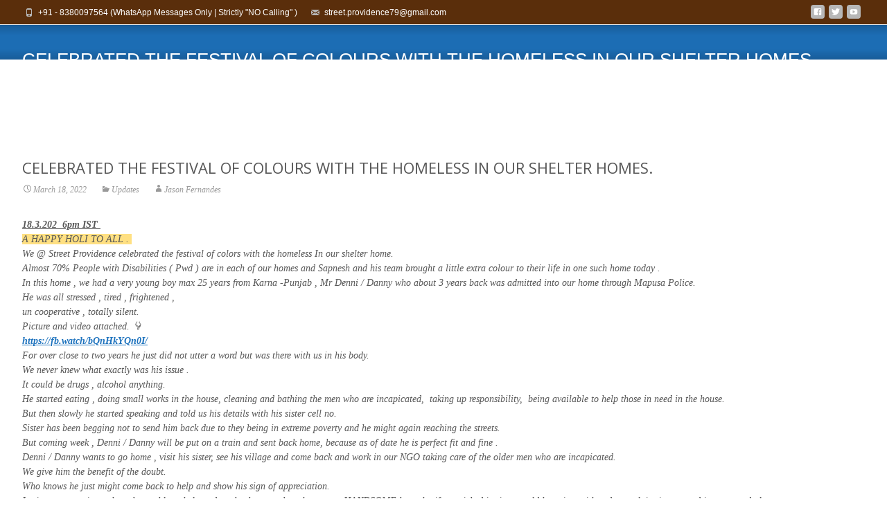

--- FILE ---
content_type: text/html; charset=UTF-8
request_url: https://streetprovidencegoa.com/2022/03/18/celebrated-the-festival-of-colours-with-the-homeless-in-our-shelter-homes/
body_size: 11244
content:
<!DOCTYPE html>
<html lang="en-US">
<head>
	<meta charset="UTF-8">
	<meta name="viewport" content="width=device-width">
	 
	<link rel="profile" href="http://gmpg.org/xfn/11">
	<link rel="pingback" href="https://streetprovidencegoa.com/spg/xmlrpc.php">
	<title>CELEBRATED THE FESTIVAL OF COLOURS WITH THE HOMELESS IN OUR SHELTER HOMES. &#8211; Street Providence</title>
<meta name='robots' content='max-image-preview:large' />
	<style>img:is([sizes="auto" i], [sizes^="auto," i]) { contain-intrinsic-size: 3000px 1500px }</style>
	<link rel='dns-prefetch' href='//netdna.bootstrapcdn.com' />
<link rel='dns-prefetch' href='//fonts.googleapis.com' />
<link rel="alternate" type="application/rss+xml" title="Street Providence &raquo; Feed" href="https://streetprovidencegoa.com/feed/" />
<script type="text/javascript">
/* <![CDATA[ */
window._wpemojiSettings = {"baseUrl":"https:\/\/s.w.org\/images\/core\/emoji\/16.0.1\/72x72\/","ext":".png","svgUrl":"https:\/\/s.w.org\/images\/core\/emoji\/16.0.1\/svg\/","svgExt":".svg","source":{"concatemoji":"https:\/\/streetprovidencegoa.com\/spg\/wp-includes\/js\/wp-emoji-release.min.js?ver=6.8.3"}};
/*! This file is auto-generated */
!function(s,n){var o,i,e;function c(e){try{var t={supportTests:e,timestamp:(new Date).valueOf()};sessionStorage.setItem(o,JSON.stringify(t))}catch(e){}}function p(e,t,n){e.clearRect(0,0,e.canvas.width,e.canvas.height),e.fillText(t,0,0);var t=new Uint32Array(e.getImageData(0,0,e.canvas.width,e.canvas.height).data),a=(e.clearRect(0,0,e.canvas.width,e.canvas.height),e.fillText(n,0,0),new Uint32Array(e.getImageData(0,0,e.canvas.width,e.canvas.height).data));return t.every(function(e,t){return e===a[t]})}function u(e,t){e.clearRect(0,0,e.canvas.width,e.canvas.height),e.fillText(t,0,0);for(var n=e.getImageData(16,16,1,1),a=0;a<n.data.length;a++)if(0!==n.data[a])return!1;return!0}function f(e,t,n,a){switch(t){case"flag":return n(e,"\ud83c\udff3\ufe0f\u200d\u26a7\ufe0f","\ud83c\udff3\ufe0f\u200b\u26a7\ufe0f")?!1:!n(e,"\ud83c\udde8\ud83c\uddf6","\ud83c\udde8\u200b\ud83c\uddf6")&&!n(e,"\ud83c\udff4\udb40\udc67\udb40\udc62\udb40\udc65\udb40\udc6e\udb40\udc67\udb40\udc7f","\ud83c\udff4\u200b\udb40\udc67\u200b\udb40\udc62\u200b\udb40\udc65\u200b\udb40\udc6e\u200b\udb40\udc67\u200b\udb40\udc7f");case"emoji":return!a(e,"\ud83e\udedf")}return!1}function g(e,t,n,a){var r="undefined"!=typeof WorkerGlobalScope&&self instanceof WorkerGlobalScope?new OffscreenCanvas(300,150):s.createElement("canvas"),o=r.getContext("2d",{willReadFrequently:!0}),i=(o.textBaseline="top",o.font="600 32px Arial",{});return e.forEach(function(e){i[e]=t(o,e,n,a)}),i}function t(e){var t=s.createElement("script");t.src=e,t.defer=!0,s.head.appendChild(t)}"undefined"!=typeof Promise&&(o="wpEmojiSettingsSupports",i=["flag","emoji"],n.supports={everything:!0,everythingExceptFlag:!0},e=new Promise(function(e){s.addEventListener("DOMContentLoaded",e,{once:!0})}),new Promise(function(t){var n=function(){try{var e=JSON.parse(sessionStorage.getItem(o));if("object"==typeof e&&"number"==typeof e.timestamp&&(new Date).valueOf()<e.timestamp+604800&&"object"==typeof e.supportTests)return e.supportTests}catch(e){}return null}();if(!n){if("undefined"!=typeof Worker&&"undefined"!=typeof OffscreenCanvas&&"undefined"!=typeof URL&&URL.createObjectURL&&"undefined"!=typeof Blob)try{var e="postMessage("+g.toString()+"("+[JSON.stringify(i),f.toString(),p.toString(),u.toString()].join(",")+"));",a=new Blob([e],{type:"text/javascript"}),r=new Worker(URL.createObjectURL(a),{name:"wpTestEmojiSupports"});return void(r.onmessage=function(e){c(n=e.data),r.terminate(),t(n)})}catch(e){}c(n=g(i,f,p,u))}t(n)}).then(function(e){for(var t in e)n.supports[t]=e[t],n.supports.everything=n.supports.everything&&n.supports[t],"flag"!==t&&(n.supports.everythingExceptFlag=n.supports.everythingExceptFlag&&n.supports[t]);n.supports.everythingExceptFlag=n.supports.everythingExceptFlag&&!n.supports.flag,n.DOMReady=!1,n.readyCallback=function(){n.DOMReady=!0}}).then(function(){return e}).then(function(){var e;n.supports.everything||(n.readyCallback(),(e=n.source||{}).concatemoji?t(e.concatemoji):e.wpemoji&&e.twemoji&&(t(e.twemoji),t(e.wpemoji)))}))}((window,document),window._wpemojiSettings);
/* ]]> */
</script>
<style id='wp-emoji-styles-inline-css' type='text/css'>

	img.wp-smiley, img.emoji {
		display: inline !important;
		border: none !important;
		box-shadow: none !important;
		height: 1em !important;
		width: 1em !important;
		margin: 0 0.07em !important;
		vertical-align: -0.1em !important;
		background: none !important;
		padding: 0 !important;
	}
</style>
<link rel='stylesheet' id='wp-block-library-css' href='https://streetprovidencegoa.com/spg/wp-includes/css/dist/block-library/style.min.css?ver=6.8.3' type='text/css' media='all' />
<style id='wp-block-library-theme-inline-css' type='text/css'>
.wp-block-audio :where(figcaption){color:#555;font-size:13px;text-align:center}.is-dark-theme .wp-block-audio :where(figcaption){color:#ffffffa6}.wp-block-audio{margin:0 0 1em}.wp-block-code{border:1px solid #ccc;border-radius:4px;font-family:Menlo,Consolas,monaco,monospace;padding:.8em 1em}.wp-block-embed :where(figcaption){color:#555;font-size:13px;text-align:center}.is-dark-theme .wp-block-embed :where(figcaption){color:#ffffffa6}.wp-block-embed{margin:0 0 1em}.blocks-gallery-caption{color:#555;font-size:13px;text-align:center}.is-dark-theme .blocks-gallery-caption{color:#ffffffa6}:root :where(.wp-block-image figcaption){color:#555;font-size:13px;text-align:center}.is-dark-theme :root :where(.wp-block-image figcaption){color:#ffffffa6}.wp-block-image{margin:0 0 1em}.wp-block-pullquote{border-bottom:4px solid;border-top:4px solid;color:currentColor;margin-bottom:1.75em}.wp-block-pullquote cite,.wp-block-pullquote footer,.wp-block-pullquote__citation{color:currentColor;font-size:.8125em;font-style:normal;text-transform:uppercase}.wp-block-quote{border-left:.25em solid;margin:0 0 1.75em;padding-left:1em}.wp-block-quote cite,.wp-block-quote footer{color:currentColor;font-size:.8125em;font-style:normal;position:relative}.wp-block-quote:where(.has-text-align-right){border-left:none;border-right:.25em solid;padding-left:0;padding-right:1em}.wp-block-quote:where(.has-text-align-center){border:none;padding-left:0}.wp-block-quote.is-large,.wp-block-quote.is-style-large,.wp-block-quote:where(.is-style-plain){border:none}.wp-block-search .wp-block-search__label{font-weight:700}.wp-block-search__button{border:1px solid #ccc;padding:.375em .625em}:where(.wp-block-group.has-background){padding:1.25em 2.375em}.wp-block-separator.has-css-opacity{opacity:.4}.wp-block-separator{border:none;border-bottom:2px solid;margin-left:auto;margin-right:auto}.wp-block-separator.has-alpha-channel-opacity{opacity:1}.wp-block-separator:not(.is-style-wide):not(.is-style-dots){width:100px}.wp-block-separator.has-background:not(.is-style-dots){border-bottom:none;height:1px}.wp-block-separator.has-background:not(.is-style-wide):not(.is-style-dots){height:2px}.wp-block-table{margin:0 0 1em}.wp-block-table td,.wp-block-table th{word-break:normal}.wp-block-table :where(figcaption){color:#555;font-size:13px;text-align:center}.is-dark-theme .wp-block-table :where(figcaption){color:#ffffffa6}.wp-block-video :where(figcaption){color:#555;font-size:13px;text-align:center}.is-dark-theme .wp-block-video :where(figcaption){color:#ffffffa6}.wp-block-video{margin:0 0 1em}:root :where(.wp-block-template-part.has-background){margin-bottom:0;margin-top:0;padding:1.25em 2.375em}
</style>
<style id='classic-theme-styles-inline-css' type='text/css'>
/*! This file is auto-generated */
.wp-block-button__link{color:#fff;background-color:#32373c;border-radius:9999px;box-shadow:none;text-decoration:none;padding:calc(.667em + 2px) calc(1.333em + 2px);font-size:1.125em}.wp-block-file__button{background:#32373c;color:#fff;text-decoration:none}
</style>
<style id='global-styles-inline-css' type='text/css'>
:root{--wp--preset--aspect-ratio--square: 1;--wp--preset--aspect-ratio--4-3: 4/3;--wp--preset--aspect-ratio--3-4: 3/4;--wp--preset--aspect-ratio--3-2: 3/2;--wp--preset--aspect-ratio--2-3: 2/3;--wp--preset--aspect-ratio--16-9: 16/9;--wp--preset--aspect-ratio--9-16: 9/16;--wp--preset--color--black: #000000;--wp--preset--color--cyan-bluish-gray: #abb8c3;--wp--preset--color--white: #ffffff;--wp--preset--color--pale-pink: #f78da7;--wp--preset--color--vivid-red: #cf2e2e;--wp--preset--color--luminous-vivid-orange: #ff6900;--wp--preset--color--luminous-vivid-amber: #fcb900;--wp--preset--color--light-green-cyan: #7bdcb5;--wp--preset--color--vivid-green-cyan: #00d084;--wp--preset--color--pale-cyan-blue: #8ed1fc;--wp--preset--color--vivid-cyan-blue: #0693e3;--wp--preset--color--vivid-purple: #9b51e0;--wp--preset--gradient--vivid-cyan-blue-to-vivid-purple: linear-gradient(135deg,rgba(6,147,227,1) 0%,rgb(155,81,224) 100%);--wp--preset--gradient--light-green-cyan-to-vivid-green-cyan: linear-gradient(135deg,rgb(122,220,180) 0%,rgb(0,208,130) 100%);--wp--preset--gradient--luminous-vivid-amber-to-luminous-vivid-orange: linear-gradient(135deg,rgba(252,185,0,1) 0%,rgba(255,105,0,1) 100%);--wp--preset--gradient--luminous-vivid-orange-to-vivid-red: linear-gradient(135deg,rgba(255,105,0,1) 0%,rgb(207,46,46) 100%);--wp--preset--gradient--very-light-gray-to-cyan-bluish-gray: linear-gradient(135deg,rgb(238,238,238) 0%,rgb(169,184,195) 100%);--wp--preset--gradient--cool-to-warm-spectrum: linear-gradient(135deg,rgb(74,234,220) 0%,rgb(151,120,209) 20%,rgb(207,42,186) 40%,rgb(238,44,130) 60%,rgb(251,105,98) 80%,rgb(254,248,76) 100%);--wp--preset--gradient--blush-light-purple: linear-gradient(135deg,rgb(255,206,236) 0%,rgb(152,150,240) 100%);--wp--preset--gradient--blush-bordeaux: linear-gradient(135deg,rgb(254,205,165) 0%,rgb(254,45,45) 50%,rgb(107,0,62) 100%);--wp--preset--gradient--luminous-dusk: linear-gradient(135deg,rgb(255,203,112) 0%,rgb(199,81,192) 50%,rgb(65,88,208) 100%);--wp--preset--gradient--pale-ocean: linear-gradient(135deg,rgb(255,245,203) 0%,rgb(182,227,212) 50%,rgb(51,167,181) 100%);--wp--preset--gradient--electric-grass: linear-gradient(135deg,rgb(202,248,128) 0%,rgb(113,206,126) 100%);--wp--preset--gradient--midnight: linear-gradient(135deg,rgb(2,3,129) 0%,rgb(40,116,252) 100%);--wp--preset--font-size--small: 13px;--wp--preset--font-size--medium: 20px;--wp--preset--font-size--large: 36px;--wp--preset--font-size--x-large: 42px;--wp--preset--spacing--20: 0.44rem;--wp--preset--spacing--30: 0.67rem;--wp--preset--spacing--40: 1rem;--wp--preset--spacing--50: 1.5rem;--wp--preset--spacing--60: 2.25rem;--wp--preset--spacing--70: 3.38rem;--wp--preset--spacing--80: 5.06rem;--wp--preset--shadow--natural: 6px 6px 9px rgba(0, 0, 0, 0.2);--wp--preset--shadow--deep: 12px 12px 50px rgba(0, 0, 0, 0.4);--wp--preset--shadow--sharp: 6px 6px 0px rgba(0, 0, 0, 0.2);--wp--preset--shadow--outlined: 6px 6px 0px -3px rgba(255, 255, 255, 1), 6px 6px rgba(0, 0, 0, 1);--wp--preset--shadow--crisp: 6px 6px 0px rgba(0, 0, 0, 1);}:where(.is-layout-flex){gap: 0.5em;}:where(.is-layout-grid){gap: 0.5em;}body .is-layout-flex{display: flex;}.is-layout-flex{flex-wrap: wrap;align-items: center;}.is-layout-flex > :is(*, div){margin: 0;}body .is-layout-grid{display: grid;}.is-layout-grid > :is(*, div){margin: 0;}:where(.wp-block-columns.is-layout-flex){gap: 2em;}:where(.wp-block-columns.is-layout-grid){gap: 2em;}:where(.wp-block-post-template.is-layout-flex){gap: 1.25em;}:where(.wp-block-post-template.is-layout-grid){gap: 1.25em;}.has-black-color{color: var(--wp--preset--color--black) !important;}.has-cyan-bluish-gray-color{color: var(--wp--preset--color--cyan-bluish-gray) !important;}.has-white-color{color: var(--wp--preset--color--white) !important;}.has-pale-pink-color{color: var(--wp--preset--color--pale-pink) !important;}.has-vivid-red-color{color: var(--wp--preset--color--vivid-red) !important;}.has-luminous-vivid-orange-color{color: var(--wp--preset--color--luminous-vivid-orange) !important;}.has-luminous-vivid-amber-color{color: var(--wp--preset--color--luminous-vivid-amber) !important;}.has-light-green-cyan-color{color: var(--wp--preset--color--light-green-cyan) !important;}.has-vivid-green-cyan-color{color: var(--wp--preset--color--vivid-green-cyan) !important;}.has-pale-cyan-blue-color{color: var(--wp--preset--color--pale-cyan-blue) !important;}.has-vivid-cyan-blue-color{color: var(--wp--preset--color--vivid-cyan-blue) !important;}.has-vivid-purple-color{color: var(--wp--preset--color--vivid-purple) !important;}.has-black-background-color{background-color: var(--wp--preset--color--black) !important;}.has-cyan-bluish-gray-background-color{background-color: var(--wp--preset--color--cyan-bluish-gray) !important;}.has-white-background-color{background-color: var(--wp--preset--color--white) !important;}.has-pale-pink-background-color{background-color: var(--wp--preset--color--pale-pink) !important;}.has-vivid-red-background-color{background-color: var(--wp--preset--color--vivid-red) !important;}.has-luminous-vivid-orange-background-color{background-color: var(--wp--preset--color--luminous-vivid-orange) !important;}.has-luminous-vivid-amber-background-color{background-color: var(--wp--preset--color--luminous-vivid-amber) !important;}.has-light-green-cyan-background-color{background-color: var(--wp--preset--color--light-green-cyan) !important;}.has-vivid-green-cyan-background-color{background-color: var(--wp--preset--color--vivid-green-cyan) !important;}.has-pale-cyan-blue-background-color{background-color: var(--wp--preset--color--pale-cyan-blue) !important;}.has-vivid-cyan-blue-background-color{background-color: var(--wp--preset--color--vivid-cyan-blue) !important;}.has-vivid-purple-background-color{background-color: var(--wp--preset--color--vivid-purple) !important;}.has-black-border-color{border-color: var(--wp--preset--color--black) !important;}.has-cyan-bluish-gray-border-color{border-color: var(--wp--preset--color--cyan-bluish-gray) !important;}.has-white-border-color{border-color: var(--wp--preset--color--white) !important;}.has-pale-pink-border-color{border-color: var(--wp--preset--color--pale-pink) !important;}.has-vivid-red-border-color{border-color: var(--wp--preset--color--vivid-red) !important;}.has-luminous-vivid-orange-border-color{border-color: var(--wp--preset--color--luminous-vivid-orange) !important;}.has-luminous-vivid-amber-border-color{border-color: var(--wp--preset--color--luminous-vivid-amber) !important;}.has-light-green-cyan-border-color{border-color: var(--wp--preset--color--light-green-cyan) !important;}.has-vivid-green-cyan-border-color{border-color: var(--wp--preset--color--vivid-green-cyan) !important;}.has-pale-cyan-blue-border-color{border-color: var(--wp--preset--color--pale-cyan-blue) !important;}.has-vivid-cyan-blue-border-color{border-color: var(--wp--preset--color--vivid-cyan-blue) !important;}.has-vivid-purple-border-color{border-color: var(--wp--preset--color--vivid-purple) !important;}.has-vivid-cyan-blue-to-vivid-purple-gradient-background{background: var(--wp--preset--gradient--vivid-cyan-blue-to-vivid-purple) !important;}.has-light-green-cyan-to-vivid-green-cyan-gradient-background{background: var(--wp--preset--gradient--light-green-cyan-to-vivid-green-cyan) !important;}.has-luminous-vivid-amber-to-luminous-vivid-orange-gradient-background{background: var(--wp--preset--gradient--luminous-vivid-amber-to-luminous-vivid-orange) !important;}.has-luminous-vivid-orange-to-vivid-red-gradient-background{background: var(--wp--preset--gradient--luminous-vivid-orange-to-vivid-red) !important;}.has-very-light-gray-to-cyan-bluish-gray-gradient-background{background: var(--wp--preset--gradient--very-light-gray-to-cyan-bluish-gray) !important;}.has-cool-to-warm-spectrum-gradient-background{background: var(--wp--preset--gradient--cool-to-warm-spectrum) !important;}.has-blush-light-purple-gradient-background{background: var(--wp--preset--gradient--blush-light-purple) !important;}.has-blush-bordeaux-gradient-background{background: var(--wp--preset--gradient--blush-bordeaux) !important;}.has-luminous-dusk-gradient-background{background: var(--wp--preset--gradient--luminous-dusk) !important;}.has-pale-ocean-gradient-background{background: var(--wp--preset--gradient--pale-ocean) !important;}.has-electric-grass-gradient-background{background: var(--wp--preset--gradient--electric-grass) !important;}.has-midnight-gradient-background{background: var(--wp--preset--gradient--midnight) !important;}.has-small-font-size{font-size: var(--wp--preset--font-size--small) !important;}.has-medium-font-size{font-size: var(--wp--preset--font-size--medium) !important;}.has-large-font-size{font-size: var(--wp--preset--font-size--large) !important;}.has-x-large-font-size{font-size: var(--wp--preset--font-size--x-large) !important;}
:where(.wp-block-post-template.is-layout-flex){gap: 1.25em;}:where(.wp-block-post-template.is-layout-grid){gap: 1.25em;}
:where(.wp-block-columns.is-layout-flex){gap: 2em;}:where(.wp-block-columns.is-layout-grid){gap: 2em;}
:root :where(.wp-block-pullquote){font-size: 1.5em;line-height: 1.6;}
</style>
<link rel='stylesheet' id='font-awesome-css' href='//netdna.bootstrapcdn.com/font-awesome/4.1.0/css/font-awesome.min.css?ver=4.1.0' type='text/css' media='all' />
<link rel='stylesheet' id='owl-carousel-css' href='https://streetprovidencegoa.com/spg/wp-content/plugins/templatesnext-toolkit/css/owl.carousel.css?ver=2.2.1' type='text/css' media='all' />
<link rel='stylesheet' id='owl-carousel-transitions-css' href='https://streetprovidencegoa.com/spg/wp-content/plugins/templatesnext-toolkit/css/owl.transitions.css?ver=1.3.2' type='text/css' media='all' />
<link rel='stylesheet' id='colorbox-css' href='https://streetprovidencegoa.com/spg/wp-content/plugins/templatesnext-toolkit/css/colorbox.css?ver=1.5.14' type='text/css' media='all' />
<link rel='stylesheet' id='animate-css' href='https://streetprovidencegoa.com/spg/wp-content/plugins/templatesnext-toolkit/css/animate.css?ver=3.5.1' type='text/css' media='all' />
<link rel='stylesheet' id='tx-style-css' href='https://streetprovidencegoa.com/spg/wp-content/plugins/templatesnext-toolkit/css/tx-style.css?ver=1.01' type='text/css' media='all' />
<link rel='stylesheet' id='itransform-fonts-css' href='//fonts.googleapis.com/css?family=Open+Sans%3A300%2C400%2C700%2C300italic%2C400italic%2C700italic%7CRoboto%3A300%2C400%2C700&#038;subset=latin%2Clatin-ext' type='text/css' media='all' />
<link rel='stylesheet' id='genericons-css' href='https://streetprovidencegoa.com/spg/wp-content/themes/i-transform/fonts/genericons.css?ver=2.09' type='text/css' media='all' />
<link rel='stylesheet' id='side-menu-css' href='https://streetprovidencegoa.com/spg/wp-content/themes/i-transform/css/jquery.sidr.dark.css?ver=2015-01-12' type='text/css' media='all' />
<link rel='stylesheet' id='itrans-slider-css' href='https://streetprovidencegoa.com/spg/wp-content/themes/i-transform/css/itrans-slider.css?ver=2015-01-12' type='text/css' media='all' />
<link rel='stylesheet' id='itransform-style-css' href='https://streetprovidencegoa.com/spg/wp-content/themes/i-transform/style.css?ver=2016-09-26' type='text/css' media='all' />
<!--[if lt IE 9]>
<link rel='stylesheet' id='itransform-ie-css' href='https://streetprovidencegoa.com/spg/wp-content/themes/i-transform/css/ie.css?ver=2016-07-18' type='text/css' media='all' />
<![endif]-->
<link rel='stylesheet' id='itrans-extra-stylesheet-css' href='https://streetprovidencegoa.com/spg/wp-content/themes/i-transform/css/extra-style.css?ver=2016-03-11' type='text/css' media='all' />
<!--n2css--><!--n2js--><script type="text/javascript" src="https://streetprovidencegoa.com/spg/wp-includes/js/jquery/jquery.min.js?ver=3.7.1" id="jquery-core-js"></script>
<script type="text/javascript" src="https://streetprovidencegoa.com/spg/wp-includes/js/jquery/jquery-migrate.min.js?ver=3.4.1" id="jquery-migrate-js"></script>
<link rel="https://api.w.org/" href="https://streetprovidencegoa.com/wp-json/" /><link rel="alternate" title="JSON" type="application/json" href="https://streetprovidencegoa.com/wp-json/wp/v2/posts/2187" /><link rel="EditURI" type="application/rsd+xml" title="RSD" href="https://streetprovidencegoa.com/spg/xmlrpc.php?rsd" />
<meta name="generator" content="WordPress 6.8.3" />
<link rel="canonical" href="https://streetprovidencegoa.com/2022/03/18/celebrated-the-festival-of-colours-with-the-homeless-in-our-shelter-homes/" />
<link rel='shortlink' href='https://streetprovidencegoa.com/?p=2187' />
<link rel="alternate" title="oEmbed (JSON)" type="application/json+oembed" href="https://streetprovidencegoa.com/wp-json/oembed/1.0/embed?url=https%3A%2F%2Fstreetprovidencegoa.com%2F2022%2F03%2F18%2Fcelebrated-the-festival-of-colours-with-the-homeless-in-our-shelter-homes%2F" />
<link rel="alternate" title="oEmbed (XML)" type="text/xml+oembed" href="https://streetprovidencegoa.com/wp-json/oembed/1.0/embed?url=https%3A%2F%2Fstreetprovidencegoa.com%2F2022%2F03%2F18%2Fcelebrated-the-festival-of-colours-with-the-homeless-in-our-shelter-homes%2F&#038;format=xml" />

		<!-- GA Google Analytics @ https://m0n.co/ga -->
		<script>
			(function(i,s,o,g,r,a,m){i['GoogleAnalyticsObject']=r;i[r]=i[r]||function(){
			(i[r].q=i[r].q||[]).push(arguments)},i[r].l=1*new Date();a=s.createElement(o),
			m=s.getElementsByTagName(o)[0];a.async=1;a.src=g;m.parentNode.insertBefore(a,m)
			})(window,document,'script','https://www.google-analytics.com/analytics.js','ga');
			ga('create', 'UA-163716331-1', 'auto');
			ga('send', 'pageview');
		</script>

	<style type="text/css" id="custom-style">
a { color: #1e73be;}a:visited { color: #1e73be;}input:focus, textarea:focus {border: 1px solid #1e73be;}button,input[type="submit"],input[type="button"],input[type="reset"] {background: #1e73be; }.nav-container .current_page_item > a > span,.nav-container .current_page_ancestor > a > span,.nav-container .current-menu-item > a span,.nav-container .current-menu-ancestor > a > span,.nav-container li a:hover span {	background-color: #1e73be; /* variable color */}.nav-container li:hover > a,.nav-container li a:hover {	color: #1e73be;}.nav-container .sub-menu,.nav-container .children {	border: 1px solid #e7e7e7;	border-top: 2px solid #1e73be; /* variable color */}.ibanner {	background-color: #1e73be;}.ibanner,.tx-folio-img .folio-links .folio-linkico, .tx-folio-img .folio-links .folio-zoomico {	background-color: #1e73be;}.da-dots span.da-dots-current { background-color: #1e73be;}div#ft-post div.entry-thumbnail:hover > div.comments-link { background-color: #1e73be;}.entry-header h1.entry-title a:hover { color: #1e73be; }.entry-header > div.entry-meta a:hover { color: #1e73be; }.featured-area div.entry-summary > p > a.moretag:hover {	background-color: #1e73be;}.site-content .post div.meta-img div.entry-thumbnail img {	border-top: 2px solid #1e73be;}.site-content div.entry-thumbnail .stickyonimg,.site-content div.entry-thumbnail .dateonimg {	background-color: #1e73be;}.site-content div.entry-nothumb .stickyonimg,.site-content div.entry-nothumb .dateonimg {	background-color: #1e73be;}.entry-meta a {	color: #1e73be;}.entry-content a,.comment-content a {	color: #1e73be;}.format-status .entry-content .page-links a,.format-gallery .entry-content .page-links a,.format-chat .entry-content .page-links a,.format-quote .entry-content .page-links a,.page-links a {	background: #1e73be;	border: 1px solid #1e73be;	color: #ffffff;}.format-gallery .entry-content .page-links a:hover,.format-audio .entry-content .page-links a:hover,.format-status .entry-content .page-links a:hover,.format-video .entry-content .page-links a:hover,.format-chat .entry-content .page-links a:hover,.format-quote .entry-content .page-links a:hover,.page-links a:hover {	color: #1e73be;}.iheader {background-color: #1e73be;}.iheader.front { background-color: #1e73be;}.navigation a { color: #1e73be;}.paging-navigation div.navigation > ul > li a:hover,.paging-navigation div.navigation > ul > li.active > a {	color: #1e73be;	border-color: #1e73be;}.comment-author .fn,.comment-author .url,.comment-reply-link,.comment-reply-login {	color: #1e73be;}.comment-body a,.comment-meta,.comment-meta a {	color: #1e73be;}.widget a:hover {	color: #1e73be;}.widget_calendar a:hover {	background-color: #1e73be;	color: #ffffff;	}.widget_calendar td#next a:hover,.widget_calendar td#prev a:hover {	background-color: #1e73be;	color: #ffffff;	}.site-footer div.widget-area .widget a:hover {	color: #1e73be;}.site-main div.widget-area .widget_calendar a:hover,.site-footer div.widget-area .widget_calendar a:hover {	background-color: #1e73be;	color: #ffffff;	}.da-dots > span > span {background-color: #1e73be;}.widget a:visited,.entry-header h1.entry-title a:visited {	color: #474747;}.widget a:hover,.entry-header h1.entry-title a:hover {	color: #1e73be;}.error404 .page-title:before,.entry-content a, .comment-content a {	color: #1e73be;}.format-status {	background-color: #1e73be;}.content-area .tx-service .tx-service-icon span {	color: #1e73be;	border-color:  #1e73be;}.content-area .tx-service:hover .tx-service-icon span {	background-color: #1e73be;}.content-area .tx-service .tx-service-icon span i {	color: #1e73be;	}.content-area .tx-service:hover .tx-service-icon span i {	color: #FFFFFF;	}.post .post-mainpart .entry-summary a.moretag {color: #FFFFFF; background-color: #1e73be;}</style>
<link rel="icon" href="https://streetprovidencegoa.com/spg/wp-content/uploads/2020/11/IMG-20201122-WA0046-150x150.jpg" sizes="32x32" />
<link rel="icon" href="https://streetprovidencegoa.com/spg/wp-content/uploads/2020/11/IMG-20201122-WA0046.jpg" sizes="192x192" />
<link rel="apple-touch-icon" href="https://streetprovidencegoa.com/spg/wp-content/uploads/2020/11/IMG-20201122-WA0046.jpg" />
<meta name="msapplication-TileImage" content="https://streetprovidencegoa.com/spg/wp-content/uploads/2020/11/IMG-20201122-WA0046.jpg" />
		<style type="text/css" id="wp-custom-css">
			.iheader .breadcrumb {line-height:50px;}
.iheader {height:50px;}
p{text-align:justify;
font-size:18px;}

.utilitybar {
    background-color: #5a2e0b;
}

.topphone {
    color: #ffffff;
		font-style: normal;
		font-family: Arial;
}		</style>
		<style id="kirki-inline-styles">body{background:rgba(255,255,255, 1);background-color:rgba(255,255,255, 1);background-repeat:repeat;background-position:center center;background-attachment:scroll;-webkit-background-size:cover;-moz-background-size:cover;-ms-background-size:cover;-o-background-size:cover;background-size:cover;}.site .ibanner, .site .da-dots span.da-dots-current{background-repeat:repeat;background-position:center center;background-attachment:scroll;-webkit-background-size:cover;-moz-background-size:cover;-ms-background-size:cover;-o-background-size:cover;background-size:cover;}</style>	<!-- Fonts Plugin CSS - https://fontsplugin.com/ -->
	<style>
		:root {
--font-base: Georgia, Times, Times New Roman, serif;
--font-headings: Arial, Helvetica Neue, Helvetica, sans-serif;
}
body, #content, .entry-content, .post-content, .page-content, .post-excerpt, .entry-summary, .entry-excerpt, .widget-area, .widget, .sidebar, #sidebar, footer, .footer, #footer, .site-footer {
font-family: Georgia, Times, Times New Roman, serif;
font-style: italic;
 }
#site-title, .site-title, #site-title a, .site-title a, .entry-title, .entry-title a, h1, h2, h3, h4, h5, h6, .widget-title, .elementor-heading-title {
font-family: Arial, Helvetica Neue, Helvetica, sans-serif;
font-style: normal;
font-weight: 900;
 }
.menu, .page_item a, .menu-item a, .wp-block-navigation, .wp-block-navigation-item__content {
font-family: Georgia, Times, Times New Roman, serif;
font-weight: 600;
 }
	</style>
	<!-- Fonts Plugin CSS -->
	</head>

<body class="wp-singular post-template-default single single-post postid-2187 single-format-standard wp-theme-i-transform onecol-blog">
		<div id="page" class="hfeed site">
    	
            	<div id="utilitybar" class="utilitybar">
        	<div class="ubarinnerwrap">
                <div class="socialicons">
                    <ul class="social"><li><a href="https://www.facebook.com/pg/streetprovidence" title="facebook" target="_blank"><i class="genericon socico genericon-facebook"></i></a></li><li><a href="http://twitter.com/StreetProviden1" title="twitter" target="_blank"><i class="genericon socico genericon-twitter"></i></a></li><li><a href="https://www.youtube.com/channel/UC3Kdw4FLLQJyJ-L9ZMbt92A" title="youtube" target="_blank"><i class="genericon socico genericon-youtube"></i></a></li></ul>                </div>
                                <div class="topphone">
                    <i class="topbarico genericon genericon-phone"></i>
                                            +91 - 8380097564 (WhatsApp Messages Only | Strictly &quot;NO Calling&quot; )                                    </div>
                                
                                <div class="topphone">
                    <i class="topbarico genericon genericon-mail"></i>
                                            street.providence79@gmail.com                                    </div>
                                
            </div> 
        </div>
                
        
                <!-- #Banner -->
        	
			<div class="iheader">
				<div class="titlebar">
             
					<h1 class="entry-title">CELEBRATED THE FESTIVAL OF COLOURS WITH THE HOMELESS IN OUR SHELTER HOMES.</h1>                    
											<div class="breadcrumb">
					<span property="itemListElement" typeof="ListItem"><a property="item" typeof="WebPage" title="Go to Street Providence." href="https://streetprovidencegoa.com" class="home" ><span property="name">Street Providence</span></a><meta property="position" content="1"></span> &gt; <span property="itemListElement" typeof="ListItem"><a property="item" typeof="WebPage" title="Go to the Updates category archives." href="https://streetprovidencegoa.com/category/updates/" class="taxonomy category" ><span property="name">Updates</span></a><meta property="position" content="2"></span> &gt; <span class="post post-post current-item">CELEBRATED THE FESTIVAL OF COLOURS WITH THE HOMELESS IN OUR SHELTER HOMES.</span>						</div>
									</div>
			</div>
        	
				<div id="main" class="site-main">

	<div id="primary" class="content-area">
		<div id="content" class="site-content" role="main">

						
				
    <article id="post-2187" class="post-2187 post type-post status-publish format-standard hentry category-updates">
    
    	<div class="meta-img">
		        	<div class="entry-nothumb">
            	            </div>         
                </div>
        
        <div class="post-mainpart">    
            <header class="entry-header">
                                <h1 class="entry-title">CELEBRATED THE FESTIVAL OF COLOURS WITH THE HOMELESS IN OUR SHELTER HOMES.</h1>
                        
                <div class="entry-meta">
                    <span class="date"><a href="https://streetprovidencegoa.com/2022/03/18/celebrated-the-festival-of-colours-with-the-homeless-in-our-shelter-homes/" title="Permalink to CELEBRATED THE FESTIVAL OF COLOURS WITH THE HOMELESS IN OUR SHELTER HOMES." rel="bookmark"><time class="entry-date" datetime="2022-03-18T15:41:04+05:30">March 18, 2022</time></a></span><span class="categories-links"><a href="https://streetprovidencegoa.com/category/updates/" rel="category tag">Updates</a></span><span class="author vcard"><a class="url fn n" href="https://streetprovidencegoa.com/author/jason/" title="View all posts by Jason Fernandes" rel="author">Jason Fernandes</a></span>                                    </div><!-- .entry-meta -->
            </header><!-- .entry-header -->
        
                        <div class="entry-content">
                <div dir="auto">
<div dir="auto"><b><i><u>18.3.202  6pm IST </u></i></b></div>
<div dir="auto"></div>
<div dir="auto"><span style="background-color:rgb(255,224,130)">A HAPPY HOLI TO ALL . </span></div>
<div dir="auto"></div>
<div dir="auto">We @ Street Providence celebrated the festival of colors with the homeless In our shelter home. </div>
<div dir="auto"></div>
<div dir="auto">Almost 70% People with Disabilities ( Pwd ) are in each of our homes and Sapnesh and his team brought a little extra colour to their life in one such home today . </div>
<div dir="auto"></div>
<div dir="auto">In this home , we had a very young boy max 25 years from Karna -Punjab , Mr Denni / Danny who about 3 years back was admitted into our home through Mapusa Police. </div>
<div dir="auto"></div>
<div dir="auto">He was all stressed , tired , frightened , </div>
<div dir="auto">un cooperative , totally silent. </div>
<div dir="auto"></div>
<div dir="auto">Picture and video attached. 👇</div>
<div dir="auto"><b><i><a href="https://fb.watch/bQnHkYQn0I/">https://fb.watch/bQnHkYQn0I/</a></i></b></div>
<div dir="auto"></div>
<div dir="auto">For over close to two years he just did not utter a word but was there with us in his body. </div>
<div dir="auto"></div>
<div dir="auto">We never knew what exactly was his issue . </div>
<div dir="auto"></div>
<div dir="auto">It could be drugs , alcohol anything. </div>
<div dir="auto"></div>
<div dir="auto">He started eating , doing small works in the house, cleaning and bathing the men who are incapicated,  taking up responsibility,  being available to help those in need in the house. </div>
<div dir="auto"></div>
<div dir="auto">But then slowly he started speaking and told us his details with his sister cell no. </div>
<div dir="auto"></div>
<div dir="auto">Sister has been begging not to send him back due to they being in extreme poverty and he might again reaching the streets. </div>
<div dir="auto"></div>
<div dir="auto">But coming week , Denni / Danny will be put on a train and sent back home, because as of date he is perfect fit and fine . </div>
<div dir="auto"></div>
<div dir="auto">Denni / Danny wants to go home , visit his sister, see his village and come back and work in our NGO taking care of the older men who are incapicated. </div>
<div dir="auto"></div>
<div dir="auto">We give him the benefit of the doubt. </div>
<div dir="auto"></div>
<div dir="auto">Who knows he just might come back to help and show his sign of appreciation. </div>
<div dir="auto"></div>
<div dir="auto">It gives us great joy to have been able to help and get back on track such a young HANDSOME boy who if not picked in time would have just withered away loitering around in unwanted places. </div>
<div dir="auto"></div>
<div dir="auto">Many times we ( including me and my team ) tend to walk away from such unclean street people or we tend to just ignore such cases . </div>
<div dir="auto"></div>
<div dir="auto">But once these same unclean people are scrubbed , washed , polished , fed , cared for and treated become SHINNING GEMS to light up the world. </div>
<div dir="auto"></div>
<div dir="auto">At times we at the Shelter Homes are just overstretched and over worked with so many such cases  </div>
<div dir="auto"></div>
<div dir="auto">Our commitment is to end Hunger &amp; Homelessness in Goa by helping as many as possible to get off the streets, hospitals , etc . </div>
<div dir="auto"></div>
<div dir="auto">It&#39;s a never ending Service but that&#39;s what we are here for &#8221; to provide a place for those who are in need and on the streets &#8220;. </div>
<div dir="auto"></div>
<div dir="auto">This Service would not be possible without BENEFACTORS &amp; THE GOA POLICE. </div>
<div dir="auto"></div>
<div dir="auto">Please support our NGO. </div>
<div dir="auto"></div>
<div dir="auto">You get 50% rebate under section 80G of the </div>
<div dir="auto">INCOME TAX act, once you donate to our NGO. </div>
<div dir="auto"></div>
<div dir="auto">We accept only CHEQUES / NEFT with your pan card copy . </div>
<div dir="auto"></div>
<div dir="auto">For those who wish to know more about us you can follow us on social media </div>
<div dir="auto"></div>
<div dir="auto"><b><u>FOLLOW US ON SOCIAL MEDIA </u></b></div>
<div dir="auto"></div>
<div dir="auto"><b>Website :</b> <i><a href="https://streetprovidencegoa.com/">https://streetprovidencegoa.com/</a></i> </div>
<div dir="auto"></div>
<div dir="auto"><b>Facebook :</b> <i><a href="https://m.facebook.com/foodbankforthepoor/">https://m.facebook.com/foodbankforthepoor/</a></i> </div>
<div dir="auto">          </div>
<div dir="auto"><i><a href="https://www.facebook.com/streetprovidence/">https://www.facebook.com/streetprovidence/</a></i> </div>
<div dir="auto"></div>
<div dir="auto"><b>Twitter : </b><i>@streetproviden1</i> </div>
<div dir="auto"></div>
<div dir="auto"><b>YouTube channel</b> </div>
<div dir="auto"><i><a href="https://youtu.be/4TIlMYNzr3I">https://youtu.be/4TIlMYNzr3I</a></i> </div>
<div dir="auto"></div>
<div dir="auto">and subscribe and if you agree with our work then please like and share </div>
<div dir="auto"></div>
<div dir="auto"><b>AND</b></div>
<div dir="auto">As usual strictly no calling , only thru <i>WhatsApp on 8380097564</i>. </div>
<div dir="auto"></div>
<div dir="auto">God bless you </div>
<div dir="auto"><b>Donald Fernandes </b></div>
<div dir="auto"><b>8380097564 / 7020314848</b></div>
<div dir="auto"> </div>
</div>

                            </div><!-- .entry-content -->
                    
            <footer class="entry-meta">
                        
                            </footer><!-- .entry-meta -->
        </div>
    </article><!-- #post -->    

        

					<nav class="navigation post-navigation" role="navigation">
		<h1 class="screen-reader-text">Post navigation</h1>
		<div class="nav-links">

			<a href="https://streetprovidencegoa.com/2022/03/17/raj-bhavan-goa-today-launched-a-food-program-to-feed-the-homeless-lalong-with-the-food-bank-for-the-poor/" rel="prev"><span class="meta-nav">&larr;</span> RAJ BHAVAN, GOA TODAY LAUNCHED A FOOD PROGRAM TO FEED THE HOMELESS LALONG WITH THE FOOD BANK FOR THE POOR</a>			<a href="https://streetprovidencegoa.com/2022/03/20/regarding-a-young-man-from-porvorim-who-was-missing-for-over-two-days-within-1-hour-max-he-was-found/" rel="next">REGARDING A YOUNG MAN FROM PORVORIM WHO WAS MISSING FOR OVER TWO DAYS.  WITHIN 1 HOUR MAX , HE WAS FOUND <span class="meta-nav">&rarr;</span></a>
		</div><!-- .nav-links -->
	</nav><!-- .navigation -->
					
			
		</div><!-- #content -->
			</div><!-- #primary -->



		</div><!-- #main -->
		<footer id="colophon" class="site-footer" role="contentinfo">
        				<div id="secondary" class="sidebar-container" role="complementary">
		<div class="widget-area">
			<aside id="text-6" class="widget widget_text"><h3 class="widget-title">Our Projects</h3>			<div class="textwidget"><ul>
<li>Food for the hungry</li>
<li>Free breakfast at GMC &amp; IPHB</li>
<li>Rations for HIV+ve patients</li>
<li>Shelter for the homeless</li>
<li>Night shelters</li>
<li>Safe drinking water</li>
<li>Medical assistance</li>
<li>Relief operations</li>
</ul>
</div>
		</aside><aside id="text-8" class="widget widget_text"><h3 class="widget-title">Homes for the Homeless</h3>			<div class="textwidget"><p><em>For Men</em></p>
<ul>
<li>St. Michael Trust, Assonora</li>
<li>Private residence, Porvorim</li>
<li>Private residence, Quepem</li>
<li>Asro, Cavelossim</li>
<li>Jharkhand</li>
<li>Manipur</li>
</ul>
<p><em>For Women</em></p>
<ul>
<li>Candolim</li>
<li>Chorao Shelter Home</li>
<li>Clara Sadan, Calangute</li>
<li>Jesus &amp; Mary Trust, Guirim</li>
<li>Fatima Convent, Guirim</li>
<li>Asro, Cavelossim</li>
</ul>
</div>
		</aside><aside id="text-4" class="widget widget_text"><h3 class="widget-title">Support us</h3>			<div class="textwidget"><p>All donations are entitled to income tax exemptions under<br />
Sec 80G</p>
<p>We accept donations in<br />
CHEQUE / NEFT</p>
<p>PAN required for issuing tax exemption certificate.</p>
</div>
		</aside><aside id="text-5" class="widget widget_text"><h3 class="widget-title">Contact us</h3>			<div class="textwidget"><p>Office :<br />
169, Bella Vista Vaddo, Sangolda, Goa 403 511.</p>
<p>Email :<br />
street.providence79@gmail.com</p>
<p>WhatsApp :  +91 &#8211; 8380097564 (WhatsApp Messages Only | Strictly &#8220;NO Calling&#8221; )</p>
</div>
		</aside>		</div><!-- .widget-area -->
	</div><!-- #secondary -->
					<div class="site-info">
                <div class="copyright">
                	Copyright &copy;  Street Providence                </div>            
      <!--      	<div class="credit-info">
					<a href="http://wordpress.org/" title="Semantic Personal Publishing Platform">
						Powered by WordPress                    </a>
                    , Designed and Developed by 
                    <a href="http://www.templatesnext.org/">
                   		templatesnext                    </a>
                </div>-->

			</div><!-- .site-info -->
		</footer><!-- #colophon -->
	</div><!-- #page -->

	<script type="speculationrules">
{"prefetch":[{"source":"document","where":{"and":[{"href_matches":"\/*"},{"not":{"href_matches":["\/spg\/wp-*.php","\/spg\/wp-admin\/*","\/spg\/wp-content\/uploads\/*","\/spg\/wp-content\/*","\/spg\/wp-content\/plugins\/*","\/spg\/wp-content\/themes\/i-transform\/*","\/*\\?(.+)"]}},{"not":{"selector_matches":"a[rel~=\"nofollow\"]"}},{"not":{"selector_matches":".no-prefetch, .no-prefetch a"}}]},"eagerness":"conservative"}]}
</script>
<script type="text/javascript" src="https://streetprovidencegoa.com/spg/wp-includes/js/imagesloaded.min.js?ver=5.0.0" id="imagesloaded-js"></script>
<script type="text/javascript" src="https://streetprovidencegoa.com/spg/wp-includes/js/masonry.min.js?ver=4.2.2" id="masonry-js"></script>
<script type="text/javascript" src="https://streetprovidencegoa.com/spg/wp-includes/js/jquery/jquery.masonry.min.js?ver=3.1.2b" id="jquery-masonry-js"></script>
<script type="text/javascript" src="https://streetprovidencegoa.com/spg/wp-content/plugins/templatesnext-toolkit/js/owl.carousel.min.js?ver=1.3.2" id="owl-carousel-js"></script>
<script type="text/javascript" src="https://streetprovidencegoa.com/spg/wp-content/plugins/templatesnext-toolkit/js/jquery.colorbox-min.js?ver=1.5.14" id="colorbox-js"></script>
<script type="text/javascript" src="https://streetprovidencegoa.com/spg/wp-content/plugins/templatesnext-toolkit/js/jquery.inview.min.js?ver=1.0.0" id="inview-js"></script>
<script type="text/javascript" src="https://streetprovidencegoa.com/spg/wp-content/plugins/templatesnext-toolkit/js/tx-script.js?ver=2013-07-18" id="tx-script-js"></script>
<script type="text/javascript" src="https://streetprovidencegoa.com/spg/wp-content/themes/i-transform/js/modernizr.custom.js?ver=2014-01-13" id="modernizer-custom-js"></script>
<script type="text/javascript" src="https://streetprovidencegoa.com/spg/wp-content/themes/i-transform/js/waypoints.min.js?ver=2014-01-13" id="itransform-waypoint-js"></script>
<script type="text/javascript" src="https://streetprovidencegoa.com/spg/wp-content/themes/i-transform/js/jquery.sidr.min.js?ver=2014-01-13" id="itransform-sidr-js"></script>
<script type="text/javascript" src="https://streetprovidencegoa.com/spg/wp-content/themes/i-transform/js/functions.js?ver=2016-10-18" id="itransform-script-js"></script>
</body>
</html>

--- FILE ---
content_type: text/plain
request_url: https://www.google-analytics.com/j/collect?v=1&_v=j102&a=851389086&t=pageview&_s=1&dl=https%3A%2F%2Fstreetprovidencegoa.com%2F2022%2F03%2F18%2Fcelebrated-the-festival-of-colours-with-the-homeless-in-our-shelter-homes%2F&ul=en-us%40posix&dt=CELEBRATED%20THE%20FESTIVAL%20OF%20COLOURS%20WITH%20THE%20HOMELESS%20IN%20OUR%20SHELTER%20HOMES.%20%E2%80%93%20Street%20Providence&sr=1280x720&vp=1280x720&_u=IEBAAEABAAAAACAAI~&jid=938065260&gjid=1358469035&cid=1190736372.1769017631&tid=UA-163716331-1&_gid=996129763.1769017631&_r=1&_slc=1&z=1757978194
body_size: -453
content:
2,cG-SYBWSNJZJK